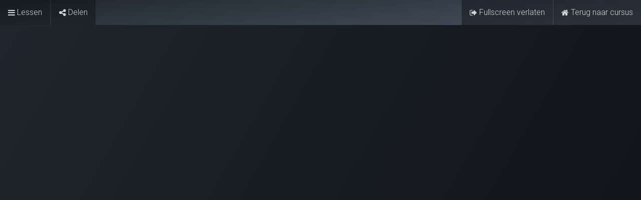

--- FILE ---
content_type: text/html; charset=utf-8
request_url: https://leeromgeving.katholiekonderwijs.vlaanderen/slides/slide/contact-11715?fullscreen=1
body_size: 26565
content:
<!DOCTYPE html>
    <html lang="nl-BE" data-website-id="1" data-main-object="slide.slide(11715,)" data-oe-company-name="Leeromgeving Katholiek Onderwijs Vlaanderen">
    <head>
                <meta charset="utf-8"/>
                <meta http-equiv="X-UA-Compatible" content="IE=edge,chrome=1"/>
            <meta name="viewport" content="width=device-width, initial-scale=1"/>
        <meta name="generator" content="Odoo"/>
        <meta name="description" content="False"/>
                        <meta property="og:type" content="website"/>
                        <meta property="og:title" content="Contact"/>
                        <meta property="og:site_name" content="eLearning - Katholiek Onderwijs Vlaanderen"/>
                        <meta property="og:url" content="http://leeromgeving.katholiekonderwijs.vlaanderen/slides/slide/contact-11715"/>
                        <meta property="og:image" content="http://leeromgeving.katholiekonderwijs.vlaanderen/web/image/slide.slide/11715/image_1024?unique=1b57064"/>
                        <meta property="og:description" content="False"/>
                    <meta name="twitter:card" content="summary_large_image"/>
                    <meta name="twitter:title" content="Contact"/>
                    <meta name="twitter:image" content="http://leeromgeving.katholiekonderwijs.vlaanderen/web/image/slide.slide/11715/image_1024?unique=1b57064"/>
                    <meta name="twitter:description" content="False"/>
        <link rel="canonical" href="https://leeromgeving.katholiekonderwijs.vlaanderen/slides/slide/contact-11715"/>
        <link rel="preconnect" href="https://fonts.gstatic.com/" crossorigin=""/>
                <title> Contact | eLearning - Katholiek Onderwijs Vlaanderen </title>
                <link type="image/x-icon" rel="shortcut icon" href="/web/image/website/1/favicon?unique=a47f868"/>
            <link rel="preload" href="/web/static/lib/fontawesome/fonts/fontawesome-webfont.woff2?v=4.7.0" as="font" crossorigin=""/>
            <link type="text/css" rel="stylesheet" href="/web/assets/182839-c6fd629/1/web.assets_common.min.css" data-asset-bundle="web.assets_common" data-asset-version="c6fd629"/>
            <link type="text/css" rel="stylesheet" href="/web/assets/182763-ea47d00/1/web.assets_frontend.min.css" data-asset-bundle="web.assets_frontend" data-asset-version="ea47d00"/>
                <script id="web.layout.odooscript" type="text/javascript">
                    var odoo = {
                        csrf_token: "30683c2d1a3c879ff51b1d64b51a0953ad902fefo1800449536",
                        debug: "",
                    };
                </script>
            <script type="text/javascript">
                odoo.__session_info__ = {"is_admin": false, "is_system": false, "is_website_user": true, "user_id": false, "is_frontend": true, "profile_session": null, "profile_collectors": null, "profile_params": null, "show_effect": "True", "translationURL": "/website/translations", "cache_hashes": {"translations": "b46f4462d5d46c974b2d293cb77314c5bed493c1"}, "lang_url_code": "nl_BE", "geoip_country_code": null};
                if (!/(^|;\s)tz=/.test(document.cookie)) {
                    const userTZ = Intl.DateTimeFormat().resolvedOptions().timeZone;
                    document.cookie = `tz=${userTZ}; path=/`;
                }
            </script>
            <script defer="defer" type="text/javascript" src="/web/assets/182765-796b097/1/web.assets_common_minimal.min.js" data-asset-bundle="web.assets_common_minimal" data-asset-version="796b097"></script>
            <script defer="defer" type="text/javascript" src="/web/assets/182767-bda3c34/1/web.assets_frontend_minimal.min.js" data-asset-bundle="web.assets_frontend_minimal" data-asset-version="bda3c34"></script>
            <script defer="defer" type="text/javascript" data-src="/web/assets/182769-15dde1e/1/web.assets_common_lazy.min.js" data-asset-bundle="web.assets_common_lazy" data-asset-version="15dde1e"></script>
            <script defer="defer" type="text/javascript" data-src="/web/assets/182770-72c8fc9/1/web.assets_frontend_lazy.min.js" data-asset-bundle="web.assets_frontend_lazy" data-asset-version="72c8fc9"></script>
        <link rel="canonical" href="http://leeromgeving.katholiekonderwijs.vlaanderen/slides/slide/contact-11715"/>
    </head>
            <body class="">
        <div id="wrapwrap" class="   ">
    <header id="top" data-anchor="true" data-name="Header" class="  o_header_standard">
    <nav data-name="Navbar" class="navbar navbar-expand-lg navbar-light o_colored_level o_cc shadow-sm">
            <div id="top_menu_container" class="container justify-content-start justify-content-lg-between">
    <a href="/" class="navbar-brand logo mr-4">
            <span role="img" aria-label="Logo of eLearning - Katholiek Onderwijs Vlaanderen" title="eLearning - Katholiek Onderwijs Vlaanderen"><img src="/web/image/website/1/logo/eLearning%20-%20Katholiek%20Onderwijs%20Vlaanderen?unique=a47f868" class="img img-fluid" alt="eLearning - Katholiek Onderwijs Vlaanderen" loading="lazy"/></span>
        </a>
                <div id="top_menu_collapse" class="collapse navbar-collapse order-last order-lg-0">
    <ul id="top_menu" role="menu" class="nav navbar-nav o_menu_loading flex-grow-1">
    <li role="presentation" class="nav-item">
        <a role="menuitem" href="/" class="nav-link ">
            <span>Leeromgeving</span>
        </a>
    </li>
            <li class="nav-item ml-lg-auto o_no_autohide_item">
                <a href="/web/login" class="nav-link font-weight-bold">Aanmelden</a>
            </li>
    </ul>
                </div>
    <div class="oe_structure oe_structure_solo ml-lg-4">
      <section class="s_text_block o_colored_level" data-snippet="s_text_block" data-name="Text" style="background-image: none;">
        <div class="container">
          <a href="/faq" class="_cta btn btn-primary" data-original-title="" title="" aria-describedby="popover927752">FAQ</a>
        </div>
      </section>
    </div>
    <button type="button" data-toggle="collapse" data-target="#top_menu_collapse" class="navbar-toggler ml-auto">
        <span class="navbar-toggler-icon o_not_editable"></span>
    </button>
            </div>
    </nav>
    </header>
                <main>
        <div class="o_wslides_fs_main d-flex flex-column font-weight-light" data-channel-id="593" data-channel-enroll="invite" data-signup-allowed="True">
            <div class="o_wslides_slide_fs_header d-flex flex-shrink-0 text-white">
                <div class="d-flex">
                    <a class="o_wslides_fs_toggle_sidebar d-flex align-items-center px-3" href="#" title="Lessen">
                        <i class="fa fa-bars"></i><span class="d-none d-md-inline-block ml-1">Lessen</span>
                    </a>
                    <a class="o_wslides_fs_review d-flex align-items-center" title="Beoordelingen">
        <div class="d-print-none o_rating_popup_composer o_not_editable p-0" data-token="f03d705f-9c4f-43c4-9744-f4ec4bb7058b" data-pid="4" data-res_model="slide.channel" data-res_id="593" data-partner_id="4" data-disable_composer="True" data-link_btn_classes="d-inline-block text-white font-weight-light shadow-none" data-icon="fa fa-pencil" data-text_classes="d-none d-md-inline-block" data-hide_rating_avg="True">
            <div class="d-flex flex-wrap align-items-center">
                <div class="o_rating_popup_composer_stars text-nowrap"></div>
                <div class="o_rating_popup_composer_modal"></div>
            </div>
        </div>
                    </a>
                    <a class="o_wslides_fs_share d-flex align-items-center px-3" href="#" title="Delen">
                        <i class="fa fa-share-alt"></i><span class="d-none d-md-inline-block ml-1">Delen</span>
                    </a>
                </div>
                <div class="d-flex ml-auto">
                    <a class="d-flex align-items-center px-3 o_wslides_fs_exit_fullscreen" href="/slides/slide/contact-11715">
                        <i class="fa fa-sign-out"></i><span class="d-none d-md-inline-block ml-1">Fullscreen verlaten</span>
                    </a>
                    <a class="d-flex align-items-center px-3" href="/slides/natuurwetenschappen-b-s-iii-nats-da-593">
                        <i class="fa fa-home"></i><span class="d-none d-md-inline-block ml-1">Terug naar  cursus</span>
                    </a>
                </div>
            </div>
            <div class="o_wslides_fs_container d-flex position-relative overflow-hidden flex-grow-1">
                <div class="o_wslides_fs_content align-items-stretch justify-content-center d-flex flex-grow-1 order-2"></div>
                <div class="o_wslides_fs_sidebar o_wslides_fs_sidebar_hidden text-white flex-shrink-0 order-1">
                    <div class="o_wslides_fs_sidebar_content d-flex flex-column px-3 pt-3 h-100">
                        <div class="o_wslides_fs_sidebar_header mb-3">
                            <a class="h5 d-block mb-1" href="/slides/natuurwetenschappen-b-s-iii-nats-da-593">
                                <span>Natuurwetenschappen B+S’ III-NatS’-da</span>
                            </a>
                        </div>
                        <ul class="mx-n3 list-unstyled my-0 pb-2 overflow-auto">
    <li class="o_wslides_fs_sidebar_section py-2 px-3">
        <a class="text-uppercase text-500 py-1 small d-block" data-toggle="collapse" role="button" aria-expanded="true" id="category-collapse-11705" href="#collapse-11705" aria-controls="collapse-11705">
            <b>Welkom en introductie</b>
        </a>
        <ul class="o_wslides_fs_sidebar_section_slides collapse show position-relative px-0 pb-1 my-0 mx-n3" id="collapse-11705">
                <li class="o_wslides_fs_sidebar_list_item d-flex align-items-top py-1 " data-id="11719" data-can-access="True" data-name="Welkom" data-type="webpage" data-slug="welkom-11719">
                    <span class="ml-3">
                    </span>
                    <div class="ml-2 overflow-hidden">
                        <a class="d-block pt-1" href="#">
                            <div class="d-flex ">
    <i class="fa fa-file-text mr-2 text-muted"></i>
                                <div class="o_wslides_fs_slide_name text-truncate">Welkom</div>
                            </div>
                        </a>
                    </div>
                </li>
                <li class="o_wslides_fs_sidebar_list_item d-flex align-items-top py-1 " data-id="11721" data-can-access="True" data-name="Toegang tot dit leerpad" data-type="webpage" data-slug="toegang-tot-dit-leerpad-11721">
                    <span class="ml-3">
                    </span>
                    <div class="ml-2 overflow-hidden">
                        <a class="d-block pt-1" href="#">
                            <div class="d-flex ">
    <i class="fa fa-file-text mr-2 text-muted"></i>
                                <div class="o_wslides_fs_slide_name text-truncate">Toegang tot dit leerpad</div>
                            </div>
                        </a>
                    </div>
                </li>
                <li class="o_wslides_fs_sidebar_list_item d-flex align-items-top py-1 active" data-id="11715" data-can-access="True" data-name="Contact" data-type="webpage" data-slug="contact-11715">
                    <span class="ml-3">
                    </span>
                    <div class="ml-2 overflow-hidden">
                        <a class="d-block pt-1" href="#">
                            <div class="d-flex ">
    <i class="fa fa-file-text mr-2 text-muted"></i>
                                <div class="o_wslides_fs_slide_name text-truncate">Contact</div>
                            </div>
                        </a>
                    </div>
                </li>
                <li class="o_wslides_fs_sidebar_list_item d-flex align-items-top py-1 " data-id="13952" data-can-access="True" data-name="Opbouw professionaliseringstraject" data-type="webpage" data-slug="opbouw-professionaliseringstraject-13952">
                    <span class="ml-3">
                    </span>
                    <div class="ml-2 overflow-hidden">
                        <a class="d-block pt-1" href="#">
                            <div class="d-flex ">
    <i class="fa fa-file-text mr-2 text-muted"></i>
                                <div class="o_wslides_fs_slide_name text-truncate">Opbouw professionaliseringstraject</div>
                            </div>
                        </a>
                    </div>
                </li>
                <li class="o_wslides_fs_sidebar_list_item d-flex align-items-top py-1 " data-id="13503" data-can-access="True" data-name="Sessies in groep" data-type="webpage" data-slug="sessies-in-groep-13503">
                    <span class="ml-3">
                    </span>
                    <div class="ml-2 overflow-hidden">
                        <a class="d-block pt-1" href="#">
                            <div class="d-flex ">
    <i class="fa fa-file-text mr-2 text-muted"></i>
                                <div class="o_wslides_fs_slide_name text-truncate">Sessies in groep</div>
                            </div>
                        </a>
                    </div>
                </li>
        </ul>
    </li>
    <li class="o_wslides_fs_sidebar_section py-2 px-3">
        <a class="text-uppercase text-500 py-1 small d-block" data-toggle="collapse" role="button" aria-expanded="true" id="category-collapse-11706" href="#collapse-11706" aria-controls="collapse-11706">
            <b>1 Inleiding bij de leerplannen van de derde graad</b>
        </a>
        <ul class="o_wslides_fs_sidebar_section_slides collapse show position-relative px-0 pb-1 my-0 mx-n3" id="collapse-11706">
                <li class="o_wslides_fs_sidebar_list_item d-flex align-items-top py-1 " data-id="13953" data-name="Een introductie in de nieuwe leerplannen van de derde graad" data-type="video" data-slug="een-introductie-in-de-nieuwe-leerplannen-van-de-derde-graad-13953" data-embed-code="&lt;iframe src=&#34;//www.youtube-nocookie.com/embed/YXcslove5hE?theme=light&#34; allowFullScreen=&#34;true&#34; frameborder=&#34;0&#34;&gt;&lt;/iframe&gt;">
                    <span class="ml-3">
                    </span>
                    <div class="ml-2 overflow-hidden">
                        <span class="d-block pt-1" href="#">
                            <div class="d-flex ">
    <i class="fa fa-play-circle mr-2 text-600"></i>
                                <div class="o_wslides_fs_slide_name text-600 text-truncate">Een introductie in de nieuwe leerplannen van de derde graad</div>
                            </div>
                        </span>
                    </div>
                </li>
        </ul>
    </li>
    <li class="o_wslides_fs_sidebar_section py-2 px-3">
        <a class="text-uppercase text-500 py-1 small d-block" data-toggle="collapse" role="button" aria-expanded="true" id="category-collapse-11707" href="#collapse-11707" aria-controls="collapse-11707">
            <b>2 Basissessie</b>
        </a>
        <ul class="o_wslides_fs_sidebar_section_slides collapse show position-relative px-0 pb-1 my-0 mx-n3" id="collapse-11707">
                <li class="o_wslides_fs_sidebar_list_item d-flex align-items-top py-1 " data-id="11722" data-name="Visie van het leerplan" data-type="webpage" data-slug="visie-van-het-leerplan-11722">
                    <span class="ml-3">
                    </span>
                    <div class="ml-2 overflow-hidden">
                        <span class="d-block pt-1" href="#">
                            <div class="d-flex ">
    <i class="fa fa-file-text mr-2 text-600"></i>
                                <div class="o_wslides_fs_slide_name text-600 text-truncate">Visie van het leerplan</div>
                            </div>
                        </span>
                    </div>
                </li>
                <li class="o_wslides_fs_sidebar_list_item d-flex align-items-top py-1 " data-id="11710" data-name="Inhoud van het leerplan" data-type="webpage" data-slug="inhoud-van-het-leerplan-11710">
                    <span class="ml-3">
                    </span>
                    <div class="ml-2 overflow-hidden">
                        <span class="d-block pt-1" href="#">
                            <div class="d-flex ">
    <i class="fa fa-file-text mr-2 text-600"></i>
                                <div class="o_wslides_fs_slide_name text-600 text-truncate">Inhoud van het leerplan</div>
                            </div>
                        </span>
                    </div>
                </li>
                <li class="o_wslides_fs_sidebar_list_item d-flex align-items-top py-1 " data-id="11724" data-name="Verschil met de oude leerplannen" data-type="webpage" data-slug="verschil-met-de-oude-leerplannen-11724">
                    <span class="ml-3">
                    </span>
                    <div class="ml-2 overflow-hidden">
                        <span class="d-block pt-1" href="#">
                            <div class="d-flex ">
    <i class="fa fa-file-text mr-2 text-600"></i>
                                <div class="o_wslides_fs_slide_name text-600 text-truncate">Verschil met de oude leerplannen</div>
                            </div>
                        </span>
                    </div>
                </li>
                <li class="o_wslides_fs_sidebar_list_item d-flex align-items-top py-1 " data-id="11723" data-name="Samenhang met verwante leerplannen" data-type="webpage" data-slug="samenhang-met-verwante-leerplannen-11723">
                    <span class="ml-3">
                    </span>
                    <div class="ml-2 overflow-hidden">
                        <span class="d-block pt-1" href="#">
                            <div class="d-flex ">
    <i class="fa fa-file-text mr-2 text-600"></i>
                                <div class="o_wslides_fs_slide_name text-600 text-truncate">Samenhang met verwante leerplannen</div>
                            </div>
                        </span>
                    </div>
                </li>
        </ul>
    </li>
    <li class="o_wslides_fs_sidebar_section py-2 px-3">
        <a class="text-uppercase text-500 py-1 small d-block" data-toggle="collapse" role="button" aria-expanded="true" id="category-collapse-11708" href="#collapse-11708" aria-controls="collapse-11708">
            <b>3 Verdiepende sessie</b>
        </a>
        <ul class="o_wslides_fs_sidebar_section_slides collapse show position-relative px-0 pb-1 my-0 mx-n3" id="collapse-11708">
                <li class="o_wslides_fs_sidebar_list_item d-flex align-items-top py-1 " data-id="11712" data-name="Doelen van deze sessie" data-type="webpage" data-slug="doelen-van-deze-sessie-11712">
                    <span class="ml-3">
                    </span>
                    <div class="ml-2 overflow-hidden">
                        <span class="d-block pt-1" href="#">
                            <div class="d-flex ">
    <i class="fa fa-file-text mr-2 text-600"></i>
                                <div class="o_wslides_fs_slide_name text-600 text-truncate">Doelen van deze sessie</div>
                            </div>
                        </span>
                    </div>
                </li>
                <li class="o_wslides_fs_sidebar_list_item d-flex align-items-top py-1 " data-id="11713" data-name="Documenten leerplantoelichting" data-type="webpage" data-slug="documenten-leerplantoelichting-11713">
                    <span class="ml-3">
                    </span>
                    <div class="ml-2 overflow-hidden">
                        <span class="d-block pt-1" href="#">
                            <div class="d-flex ">
    <i class="fa fa-file-text mr-2 text-600"></i>
                                <div class="o_wslides_fs_slide_name text-600 text-truncate">Documenten leerplantoelichting</div>
                            </div>
                        </span>
                    </div>
                </li>
                <li class="o_wslides_fs_sidebar_list_item d-flex align-items-top py-1 " data-id="15265" data-name="STEMconcepten" data-type="webpage" data-slug="stemconcepten-15265">
                    <span class="ml-3">
                    </span>
                    <div class="ml-2 overflow-hidden">
                        <span class="d-block pt-1" href="#">
                            <div class="d-flex ">
    <i class="fa fa-file-text mr-2 text-600"></i>
                                <div class="o_wslides_fs_slide_name text-600 text-truncate">STEMconcepten</div>
                            </div>
                        </span>
                    </div>
                </li>
        </ul>
    </li>
                        </ul>
                    </div>
                    <a href="#" class="o_wslides_fs_toggle_sidebar d-lg-none bg-black-50"></a>
                </div>
            </div>
        </div>
                </main>
                <footer id="bottom" data-anchor="true" data-name="Footer" class="o_footer o_colored_level o_cc ">
                    <div id="footer" class="oe_structure oe_structure_solo" style="">
      <section class="s_text_block pt0 pb0" data-snippet="s_text_block" data-name="Logo" style="background-image: none;">
        <div class="container-fluid">
          <div class="row" data-original-title="" title="" aria-describedby="tooltip910005">
            <div class="o_colored_level offset-lg-4 col-lg-4 pb0 pt64" style="">
              <a href="https://www.katholiekonderwijs.vlaanderen/" class="logo o_footer_logo" target="_blank" data-original-title="" title="" aria-describedby="tooltip147534"> </a>
              <ul class="list-inline text-center">
                <li class="list-inline-item mx-3">&nbsp;<span class="fa fa-1x fa-envelope fa-fw mr-2" data-original-title="" title="" aria-describedby="tooltip819344" style="width: 1.28571em;"></span><a href="mailto:leeromgeving@katholiekonderwijs.vlaanderen" data-original-title="" title="" class="btn btn-primary" target="_blank" style="border-width: 1px;">leeromgeving@katholiekonderwijs.vlaanderen</a></li>
              </ul>
              <p>
                <br/>
              </p>
              <a href="https://www.katholiekonderwijs.vlaanderen/" class="o_footer_logo logo" target="_blank" data-original-title="" title="" aria-describedby="tooltip147534" style="color: rgb(109, 20, 81);">
                <img src="/web/image/143617-b7b9adf2/eLearning%20-%20katholiek%20Onderwijs%20Vlaanderen.png" class="img-fluid mx-auto" aria-label="Logo van MijnBedrijf" title="MijnBedrijf" role="img" loading="lazy" alt="" data-original-id="1030" data-original-src="/web/image/1030-d8b35ea1/eLearning%20-%20katholiek%20Onderwijs%20Vlaanderen.png" data-mimetype="image/png" data-resize-width="510" style="text-align: center; width: 288.906px;"/>
              </a>
              <a href="https://www.katholiekonderwijs.vlaanderen/" class="o_footer_logo logo" target="_blank" data-original-title="" title="" aria-describedby="tooltip147534">
                <br/>
              </a>
              <a href="https://www.katholiekonderwijs.vlaanderen/" class="o_footer_logo logo" target="_blank" data-original-title="" title="" aria-describedby="tooltip147534">
              </a>
              <div style="text-align: center;" data-original-title="" title="" aria-describedby="tooltip892826">&nbsp; &nbsp; &nbsp; &nbsp; &nbsp;<a href="https://www.katholiekonderwijs.vlaanderen/" class="o_footer_logo logo" target="_blank" data-original-title="" title="" aria-describedby="tooltip147534"><span class="text-o-color-4" lang="NL-BE" style="text-align: left;">privacyverklaring&nbsp;&nbsp;&nbsp;</span><span class="text-o-color-1" style="text-align: left; font-family: &#34;Trebuchet MS&#34;, sans-serif; font-size: 10pt;">&nbsp;&nbsp;</span>&nbsp; &nbsp;&nbsp;<span class="text-o-color-1" style="text-align: left;"></span><font class="text-o-color-4" style="text-align: left;" data-original-title="" title="" aria-describedby="tooltip860251">cookiebeleid&nbsp;<br/></font><span style="color: rgb(255, 255, 255); text-align: left;">&nbsp; &nbsp; &nbsp; &nbsp; &nbsp; &nbsp;</span></a><a href="/web/content/87560?unique=bf4a663cc3a5294fd41d1b7d73908df339e95127&amp;download=true" class="o_image" title="Privacyverklaring Leeromgeving.pdf" alt="" data-mimetype="application/pdf"></a>
                  <span style="color: rgb(255, 255, 255); text-align: left;">&nbsp; &nbsp; &nbsp; &nbsp; &nbsp; &nbsp; &nbsp; &nbsp; &nbsp; &nbsp; &nbsp;&nbsp;</span>
                  <a href="/web/content/87566?unique=b0c3b03ed453653985019fa0a1fd40af290aa8b3&amp;download=true" class="o_image" title="Cookiebeleid Leeromgeving.pdf" alt="" data-mimetype="application/pdf"></a>
                </div>
              <a href="https://www.katholiekonderwijs.vlaanderen/" class="o_footer_logo logo" target="_blank" data-original-title="" title="" aria-describedby="tooltip147534">
                <br/>
              </a>
              <div style="">&nbsp;<font style="" class="text-o-color-1"><br/></font></div>
            </div>
          </div>
        </div>
      </section>
    </div>
  <div class="o_footer_copyright o_colored_level o_cc" data-name="Copyright">
                        <div class="container py-3">
                            <div class="row">
                                <div class="col-sm text-center text-sm-left text-muted">
                                    <span class="o_footer_copyright_name mr-2">Copyright &copy; Bedrijfsnaam</span>
                                </div>
                                <div class="col-sm text-center text-sm-right o_not_editable">
        <div class="o_brand_promotion">
        Aangeboden door 
            <a target="_blank" class="badge badge-light" href="http://www.odoo.com?utm_source=db&amp;utm_medium=website">
                <img alt="Odoo" src="/web/static/img/odoo_logo_tiny.png" style="height: 1em; vertical-align: baseline;" loading="lazy"/>
            </a>
        - 
                Maak een <a target="_blank" href="http://www.odoo.com/app/website?utm_source=db&amp;utm_medium=website">gratis website</a>
    </div>
                                </div>
                            </div>
                        </div>
                    </div>
                </footer>
            </div>
    </body>
        </html>